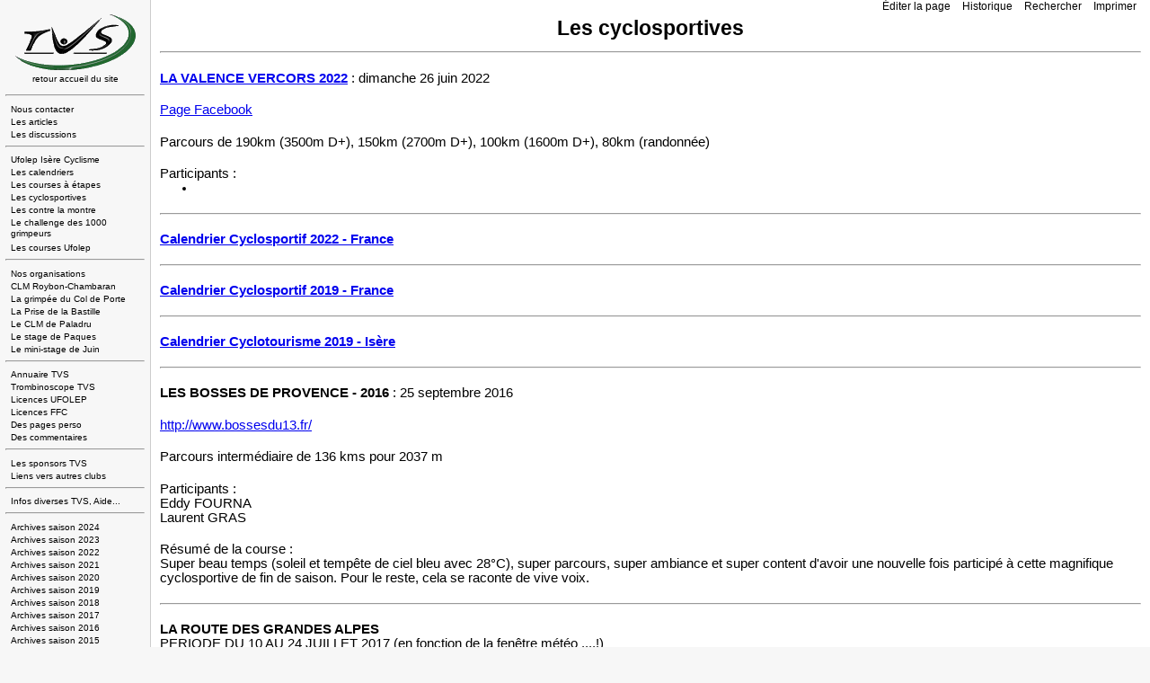

--- FILE ---
content_type: text/html; charset=ISO-8859-1;
request_url: http://www.tvs.free.fr/pmwiki/pmwiki.php?n=Tvs.LesCyclosportives
body_size: 25554
content:
<!DOCTYPE html 
    PUBLIC "-//W3C//DTD XHTML 1.0 Transitional//EN" 
    "http://www.w3.org/TR/xhtml1/DTD/xhtml1-transitional.dtd">
<html>
<head>
  <title>La Tronche Vélo Sport | Tvs / Les cyclosportives</title>
  <meta http-equiv='Content-Style-Type' content='text/css' />
  <link rel='stylesheet' href='http://www.tvs.free.fr/pmwiki/pub/skins/tvs/pmwiki.css' type='text/css' />
  <!--HeaderText--><style type='text/css'><!--
  ul, ol, pre, dl, p { margin-top:0px; margin-bottom:0px; }
  code.escaped { white-space: nowrap; }
  .vspace { margin-top:1.33em; }
  .indent { margin-left:40px; }
  .outdent { margin-left:40px; text-indent:-40px; }
  a.createlinktext { text-decoration:none; border-bottom:1px dotted gray; }
  a.createlink { text-decoration:none; position:relative; top:-0.5em;
    font-weight:bold; font-size:smaller; border-bottom:none; }
  img { border:0px; }
  .editconflict { color:red;  font-weight: bold; font-size:140%; font-style:italic; margin-top:1.33em; margin-bottom:1.33em; }

  table.markup { border:2px dotted #ccf; width:90%; }
  td.markup1, td.markup2 { padding-left:10px; padding-right:10px; }
  table.vert td.markup1 { border-bottom:1px solid #ccf; }
  table.horiz td.markup1 { width:23em; border-right:1px solid #ccf; }
  table.markup caption { text-align:left; }
  div.faq p, div.faq pre { margin-left:2em; }
  div.faq p.question { margin:1em 0 0.75em 0; font-weight:bold; }
  div.faqtoc div.faq * { display:none; }
  div.faqtoc div.faq p.question 
    { display:block; font-weight:normal; margin:0.5em 0 0.5em 20px; line-height:normal; }
  div.faqtoc div.faq p.question * { display:inline; }
   
    .frame 
      { border:1px solid #cccccc; padding:4px; background-color:#f9f9f9; }
    .lfloat { float:left; margin-right:0.5em; }
    .rfloat { float:right; margin-left:0.5em; }
a.varlink { text-decoration:none; }

--></style><link href="http://www.tvs.free.fr/pmwiki/pub/skins/tvs/Tvs.ico" type="image/ico" rel="shortcut icon" />
  <link href='http://www.tvs.free.fr/pmwiki/pub/css/commentboxplus.css' rel='stylesheet' type='text/css' />  <meta name='robots' content='index,follow' />

</head>
<body id='wikibono'>
  <table id='wikimid' width='100%' cellspacing='0' cellpadding='0'><tr>
<!--PageLeftFmt-->
      <td id='wikileft' valign='top'>
        
<table cellspacing="5" style="width:152px;height:82px;" align="center"><tr><td><div style="line-height:normal; text-align:center; font-size:10px;"><a href="/pmwiki/pmwiki.php?n=Articles26.ALaUne" ><img name="Photo1" alt="Photo1" src="telechargements/Site.SideBar/logoTvs.gif" width=140 height=70 /><br />retour accueil du site</a></div></td></tr></table>

<hr />
<ul><li><small><a class='wikilink' href='http://www.tvs.free.fr/pmwiki/pmwiki.php?n=Articles19.Contactsclub'>Nous contacter</a></small>
</li><li><small><a class='wikilink' href='http://www.tvs.free.fr/pmwiki/pmwiki.php?n=Articles.Accueil'>Les articles</a></small>
</li><li><small><a class='wikilink' href='http://www.tvs.free.fr/pmwiki/pmwiki.php?n=Discussions.Accueil'>Les discussions</a></small>
</li></ul><hr />
<ul><li><small><a class='urllink' href='https://ufolep38.org/activites-sportives/cyclisme/' rel='nofollow' target='_blank'>Ufolep Isère Cyclisme</a></small>
</li><li><small><a class='wikilink' href='http://www.tvs.free.fr/pmwiki/pmwiki.php?n=Tvs.LesCalendriers'>Les calendriers</a></small>
</li><li><small><a class='wikilink' href='http://www.tvs.free.fr/pmwiki/pmwiki.php?n=Tvs.LesCoursesAEtapes'>Les courses à étapes</a></small>
</li><li><small><a class='selflink' href='http://www.tvs.free.fr/pmwiki/pmwiki.php?n=Tvs.LesCyclosportives'>Les cyclosportives</a></small>
</li><li><small><a class='wikilink' href='http://www.tvs.free.fr/pmwiki/pmwiki.php?n=Tvs.LesCLMs'>Les contre la montre</a></small>
</li><li><small><a class='urllink' href='http://www.tvs.free.fr/pmwiki/pmwiki.php?n=Grimpee3communes.Challenge2017' rel='nofollow' target='_blank'>Le challenge des 1000 grimpeurs</a></small>
</li><li><small><a class='urllink' href='http://www.tvs.free.fr/pmwiki/telechargements/Tvs.LesCalendriers/Calendrier-Ufolep38-2022.pdf' rel='nofollow' target='_blank'>Les courses Ufolep</a></small>
</li></ul><hr />
<ul><li><small>Nos organisations</small>
</li><li><small><a class='urllink' href='http://www.tvs.free.fr/pmwiki/pmwiki.php?n=CLMRoybonChambaran.Accueil' rel='nofollow' target='_blank'>CLM Roybon-Chambaran</a></small>
</li><li><small><a class='urllink' href='http://www.tvs.free.fr/pmwiki/pmwiki.php?n=Grimpee3communes.Pr%e9sentationG%e9n%e9rale' rel='nofollow' target='_blank'>La grimpée du Col de Porte</a></small>
</li><li><small><a class='urllink' href='http://laprisedelabastille.free.fr/pmwiki/pmwiki.php' rel='nofollow' target='_blank'>La Prise de la Bastille</a></small>
</li><li><small><a class='wikilink' href='http://www.tvs.free.fr/pmwiki/pmwiki.php?n=CLMPaladru.Accueil'>Le CLM de Paladru</a></small>
</li><li><small><a class='wikilink' href='http://www.tvs.free.fr/pmwiki/pmwiki.php?n=Tvs.LeStageDePaques'>Le stage de Paques</a></small>
</li><li><small><a class='wikilink' href='http://www.tvs.free.fr/pmwiki/pmwiki.php?n=Tvs.LeMini-stageDeJuin'>Le mini-stage de Juin</a></small>
</li></ul><hr />
<ul><li><small><a class='wikilink' href='http://www.tvs.free.fr/pmwiki/pmwiki.php?n=Divers.AnnuaireTVS'>Annuaire TVS</a></small>
</li><li><small><a class='wikilink' href='http://www.tvs.free.fr/pmwiki/pmwiki.php?n=Articles12.Trombi-TVS'>Trombinoscope TVS</a></small>
</li><li><small><a class='wikilink' href='http://www.tvs.free.fr/pmwiki/pmwiki.php?n=Articles19.RenouvellementLicences'>Licences UFOLEP</a></small>
</li><li><small><a class='wikilink' href='http://www.tvs.free.fr/pmwiki/pmwiki.php?n=Articles19.RenouvellementLicencesFFC'>Licences FFC</a></small>
</li><li><small><a class='wikilink' href='http://www.tvs.free.fr/pmwiki/pmwiki.php?n=Profils.Profils'>Des pages perso</a></small>
</li><li><small><a class='wikilink' href='http://www.tvs.free.fr/pmwiki/pmwiki.php?n=Tvs.Commentaires'>Des commentaires</a></small>
</li></ul><hr />
<ul><li><small><a class='wikilink' href='http://www.tvs.free.fr/pmwiki/pmwiki.php?n=Sponsors.Accueil'>Les sponsors TVS</a></small>
</li><li><small><a class='wikilink' href='http://www.tvs.free.fr/pmwiki/pmwiki.php?n=Tvs.Liens'>Liens vers autres clubs</a></small>
</li></ul><hr />
<ul><li><small><a class='wikilink' href='http://www.tvs.free.fr/pmwiki/pmwiki.php?n=Divers.Divers'>Infos diverses TVS, Aide...</a></small>
</li></ul><hr />
<ul><li><small><a class='wikilink' href='http://www.tvs.free.fr/pmwiki/pmwiki.php?n=Articles24.ALaUne'>Archives saison 2024</a></small>
</li><li><small><a class='wikilink' href='http://www.tvs.free.fr/pmwiki/pmwiki.php?n=Articles23.ALaUne'>Archives saison 2023</a></small>
</li><li><small><a class='wikilink' href='http://www.tvs.free.fr/pmwiki/pmwiki.php?n=Articles22.ALaUne'>Archives saison 2022</a></small>
</li><li><small><a class='wikilink' href='http://www.tvs.free.fr/pmwiki/pmwiki.php?n=Articles21.ALaUne'>Archives saison 2021</a></small>
</li><li><small><a class='wikilink' href='http://www.tvs.free.fr/pmwiki/pmwiki.php?n=Articles20.ALaUne'>Archives saison 2020</a></small>
</li><li><small><a class='wikilink' href='http://www.tvs.free.fr/pmwiki/pmwiki.php?n=Articles19.ALaUne'>Archives saison 2019</a></small>
</li><li><small><a class='wikilink' href='http://www.tvs.free.fr/pmwiki/pmwiki.php?n=Articles18.ALaUne'>Archives saison 2018</a></small>
</li><li><small><a class='wikilink' href='http://www.tvs.free.fr/pmwiki/pmwiki.php?n=Articles17.ALaUne'>Archives saison 2017</a></small>
</li><li><small><a class='wikilink' href='http://www.tvs.free.fr/pmwiki/pmwiki.php?n=Articles16.ALaUne'>Archives saison 2016</a></small>
</li><li><small><a class='wikilink' href='http://www.tvs.free.fr/pmwiki/pmwiki.php?n=Articles15.ALaUne'>Archives saison 2015</a></small>
</li><li><small><a class='wikilink' href='http://www.tvs.free.fr/pmwiki/pmwiki.php?n=Articles14.ALaUne'>Archives saison 2014</a></small>
</li><li><small><a class='wikilink' href='http://www.tvs.free.fr/pmwiki/pmwiki.php?n=Articles13.ALaUne'>Archives saison 2013</a></small>
</li><li><small><a class='wikilink' href='http://www.tvs.free.fr/pmwiki/pmwiki.php?n=Articles12.ALaUne'>Archives saison 2012</a></small>
</li><li><small><a class='wikilink' href='http://www.tvs.free.fr/pmwiki/pmwiki.php?n=Articles11.ALaUne'>Archives saison 2011</a></small>
</li><li><small><a class='wikilink' href='http://www.tvs.free.fr/pmwiki/pmwiki.php?n=Articles10.ALaUne'>Archives saison 2010</a></small>
</li><li><small><a class='wikilink' href='http://www.tvs.free.fr/pmwiki/pmwiki.php?n=Articles09.ALaUne'>Archives saison 2009</a></small>
</li><li><small><a class='wikilink' href='http://www.tvs.free.fr/pmwiki/pmwiki.php?n=Articles08.ALaUne'>Archives saison 2008</a></small>
</li><li><small><a class='wikilink' href='http://www.tvs.free.fr/pmwiki/pmwiki.php?n=Tvs.Derni%e8resNouvelles2007'>Archives saison 2007</a></small>
</li><li><small><a class='wikilink' href='http://www.tvs.free.fr/pmwiki/pmwiki.php?n=Tvs.Derni%e8resNouvelles2006'>Archives saison 2006</a></small>
</li><li><small><a class='urllink' href='http://www.tvs.free.fr/index2.html' rel='nofollow' target='_blank'>Archives 2005 &amp; 2004</a></small>
</li><li><small><a class='urllink' href='http://sca38.free.fr/accueil.html' rel='nofollow' target='_blank'>Archives saison 2003</a></small>
</li><li><small><a class='urllink' href='http://sca38.free.fr/accueil2002.html' rel='nofollow' target='_blank'>Archives saison 2002</a></small>
</li></ul><hr />
<div  style='text-align: center;'><img src='http://perso0.free.fr/cgi-bin/wwwcount.cgi?df=www.tvs.dat&amp;ft=0&amp;dd=B&amp;md=6.gif' alt='' title='' /></div>
<div class='vspace'></div><div  style='text-align: center;'><a class='urllink' href='http://www.ufolep.org' rel='nofollow' target='_blank'><img src='http://www.tvs.free.fr/pmwiki/telechargements/Site.SideBar/logoufolep.gif' alt='' /></a></div>
<div  style='text-align: center;'><a class='urllink' href='http://www.ffc.fr/' rel='nofollow' target='_blank'><img src='http://www.tvs.free.fr/pmwiki/telechargements/Site.SideBar/logo-ffc.jpg' alt='' /></a></div>
<div class='vspace'></div>
</td>
<!--/PageLeftFmt-->
      <td id='wikibody' valign='top'>
<!--PageActionFmt-->
      <div id='wikicmds'><ul>      
      <li class='browse'><a rel="nofollow" class='wikilink' href='http://www.tvs.free.fr/pmwiki/pmwiki.php?n=Tvs.LesCyclosportives?action=edit'>Éditer la page</a></li>
      <!--<li class='browse'><a rel="nofollow" class='wikilink' href='http://www.tvs.free.fr/pmwiki/pmwiki.php?n=Tvs.LesCyclosportives?action=diff'>Historique de la page</a></li>-->
      <li class='browse'><a rel="nofollow" class='wikilink' href='http://www.tvs.free.fr/pmwiki/pmwiki.php?n=Tvs.LesCyclosportives?action=diff'>Historique</a></li>
      <li class='browse'><a rel="nofollow" class='wikilink' href='http://www.tvs.free.fr/pmwiki/pmwiki.php?n=Site.Search'>Rechercher</a></li>
      <li class='browse'><a rel="nofollow" class='wikilink' href='http://www.tvs.free.fr/pmwiki/pmwiki.php?n=Tvs.LesCyclosportives?action=print' target='_blank'>Imprimer</a></li>
      </ul></div>
<!--PageTitleFmt-->
        <font size="3"><br /></font><div id='wikititle'><h1 align="center" class='pagetitle'>Les cyclosportives</h1></div>
<!--PageText-->
<div id='wikitext'>
<hr />
<p class='vspace'><strong><a class='urllink' href='https://www.lavalencevercors.fr/' rel='nofollow' target='_blank'>LA VALENCE VERCORS 2022</a></strong> : dimanche 26 juin 2022
</p>
<p class='vspace'><a class='urllink' href='https://m.facebook.com/valencevercors' rel='nofollow' target='_blank'>Page Facebook</a>
</p>
<p class='vspace'>Parcours de 190km (3500m D+), 150km (2700m D+), 100km (1600m D+), 80km (randonnée)
</p>
<p class='vspace'>Participants :
</p><ul><li>
</li></ul><div class='vspace'></div><hr />
<p class='vspace'><a class='urllink' href='http://www.velo-cyclosport.com/agenda/cyclosportives-2022.html' rel='nofollow' target='_blank'><strong>Calendrier Cyclosportif 2022 - France</strong></a>
</p>
<div class='vspace'></div><hr />
<p class='vspace'><a class='urllink' href='http://www.velo-cyclosport.com/agenda/cyclosportives-2019.html' rel='nofollow' target='_blank'><strong>Calendrier Cyclosportif 2019 - France</strong></a>
</p>
<div class='vspace'></div><hr />
<p class='vspace'><a class='urllink' href='http://www.cyclo38ffct.org/index.php/9-non-categorise/8-debutants' rel='nofollow' target='_blank'><strong>Calendrier Cyclotourisme 2019 - Isère</strong></a>
</p>
<div class='vspace'></div><hr />
<p class='vspace'><strong>LES BOSSES DE PROVENCE - 2016</strong> : 25 septembre 2016
</p>
<p class='vspace'><a class='urllink' href='http://www.bossesdu13.fr/' rel='nofollow' target='_blank'>http://www.bossesdu13.fr/</a> 
</p>
<p class='vspace'>Parcours intermédiaire de 136 kms pour 2037 m
</p>
<p class='vspace'>Participants :
<br />Eddy FOURNA
<br />Laurent GRAS
</p>
<p class='vspace'>Résumé de la course :
<br />Super beau temps (soleil et tempête de ciel bleu avec 28°C), super parcours, super ambiance et super content d'avoir une nouvelle fois participé à cette magnifique cyclosportive de fin de saison. Pour le reste, cela se raconte de vive voix.
</p>
<div class='vspace'></div><hr />
<p class='vspace'><strong>LA ROUTE DES GRANDES ALPES</strong>
<br />PERIODE DU 10 AU 24 JUILLET 2017 (en fonction de la fenêtre météo ....!)
<br /><a class='urllink' href='http://www.grande-traversee-alpes.com/fr/route-des-grandes-alpes' rel='nofollow' target='_blank'>http://www.grande-traversee-alpes.com/fr/route-des-grandes-alpes</a>
</p>
<p class='vspace'>17/19 cols de haute montagne
<br />765 kms
<br />Environ 19250 m de dénivelé +
</p>
<p class='vspace'>Périple en famille sur 7/8 jours en 6 ou 7 étapes.
</p>
<p class='vspace'>Etape 1 : Thonon les Bains/Notre Dame de Bellecombe : 115 kms - 2950 m
<br />Etape 2 : Notre Dame de Bellecombe/Bessans : 134 kms - 4180 m
<br />Etape 3 : Bessans/Briançon : 123 kms - 2350 m
<br />Etape 4 : Briançon/Barcelonnette : 98 kms - 2434 m (option cime de la bonnette A/R : + 1300 m et 45 kms)
<br />Etape 5 : Barcelonnette/Saint Sauveur de Tiné : 110 kms - 2550 m
<br />Etape 6 : Saint Sauveur de Tiné/Nice : 140 kms - 3500 m (avec une variante éventuellement vers le col de la Madone)
</p>
<div class='vspace'></div><ul><li>Eddy FOURNA pour la globalité du parcours
</li><li>Elvyn FOURNA pour effectuer 2 voire 3 étapes en fonction de la forme du moment avec son frère à partir de l'étape 3
</li><li>Martin FOURNA pour effectuer les 4 dernières étapes
</li></ul><p class='vspace'>C'est promis, on vous raconte notre aventure avec Florence qui fera l'assistance et la logistique toute la semaine (et oui pour elle, ce sera aussi un effort d'accompagner ses trois hommes sur une semaine ...). Je vous laisse imaginer comme elle est ravie ! Mais, elle aura le sourire et plaisir à nous accompagner chaque jour.
</p>
<div class='vspace'></div><hr />
<p class='vspace'><strong>L'Ardéchoise 18 juin 2016</strong>
<br /><a class='urllink' href='http://www.ardechoise.com/' rel='nofollow' target='_blank'>http://www.ardechoise.com/</a>
<br />Parcours des Boutières - 125 kms - 2400 m et 5 cols
<br />Participants :
</p><ul><li>Martin FOURNA
</li><li>Elvyn FOURNA
</li><li>Eddy FOURNA
</li></ul><div class='vspace'></div><hr />
<p><strong>Les Bosses du 13 - 2015 : 27 septembre 2015</strong>
</p>
<p class='vspace'><a class='urllink' href='http://www.bossesdu13.fr/' rel='nofollow' target='_blank'>http://www.bossesdu13.fr/</a>
<br />Parcours intermédiaire de 136 kms pour 2037 m
</p>
<p class='vspace'>Participants : 
</p><ul><li>Eddy FOURNA
</li><li>Laurent GRAS
</li></ul><p>Et voilà, c'est fait ... 1ère cyclo 13 mois après mon accident. De l'appréhension au départ à l'idée de se retrouver en peloton. Mais c'est fait et à refaire !
</p>
<p class='vspace'><a name='comment1' id='comment1'></a>
</p><div class='messagehead' > 
<h5><a class='wikilink' href='http://www.tvs.free.fr/pmwiki/pmwiki.php?n=Profils.Patrick'>Patrick</a>  &mdash;  <span style='font-size:83%'>27 septembre 2015, 20:29</span>  </h5>
</div><div class='messageitem' > 
<p>Bravo Eddy, et en plus c’était une reprise à 2 pas des lieux de l'accident ...
</p></div>
<p class='vspace'><a name='comment2' id='comment2'></a>
</p><div class='messagehead' > 
<h5><a class='wikilink' href='http://www.tvs.free.fr/pmwiki/pmwiki.php?n=Profils.FranckP'>Franck P</a>  &mdash;  <span style='font-size:83%'>27 septembre 2015, 20:39</span>  </h5>
</div><div class='messageitem' > 
<p>Content pour toi Eddy. Vous vous êtes fait plaisir, j'imagine ? 
</p></div>
<p class='vspace'><a name='comment3' id='comment3'></a>
</p><div class='messagehead' > 
<h5><a class='wikilink' href='http://www.tvs.free.fr/pmwiki/pmwiki.php?n=Profils.Radu'>Radu</a>  &mdash;  <span style='font-size:83%'>27 septembre 2015, 20:56</span>  </h5>
</div><div class='messageitem' > 
<p>Super Eddy, la prochaine fois je vais essayer de me joindre à vous car j'adore les cyclosportives.
</p></div>
<p class='vspace'><a name='comment4' id='comment4'></a>
</p><div class='messagehead' > 
<h5><a class='wikilink' href='http://www.tvs.free.fr/pmwiki/pmwiki.php?n=Profils.Eddy'>Eddy</a>  &mdash;  <span style='font-size:83%'>28 septembre 2015, 16:55</span>  </h5>
</div><div class='messageitem' > 
<p>En effet Patrick ... A quelques encablures du lieu de l'accident. Il fallait conjurer le mauvais sort !
<br />Oui Franck, l'essentiel c'était de prendre du plaisir sur le vélo avant tout !
<br />Merci vos messages très sympathiques.
</p></div>
<p class='vspace'><a name='comment5' id='comment5'></a>
</p><div class='messagehead' > 
<h5><a class='wikilink' href='http://www.tvs.free.fr/pmwiki/pmwiki.php?n=Profils.FranckC'>Franck C</a>  &mdash;  <span style='font-size:83%'>28 septembre 2015, 22:05</span>  </h5>
</div><div class='messageitem' > 
<p>Cool bravo à vous 2 entre Laurent à court d'entrainement et toi Eddy avec cette appréhension bien légitime, il fallait etre bien courageux pour aller affronter ces fameuses bosses du 13. Félicitations.
</p></div>
<p class='vspace'><a name='comment6' id='comment6'></a>
</p><div class='messagehead' > 
<h5><a class='wikilink' href='http://www.tvs.free.fr/pmwiki/pmwiki.php?n=Profils.Tom'>tom</a>  &mdash;  <span style='font-size:83%'>16 avril 2016, 17:13</span> &mdash; <span style='font-size:83%'><a class='urllink' href='http://www.alsacienne.org/' rel='nofollow' target='_blank'>http://www.alsacienne.org/</a></span> </h5>
</div><div class='messageitem' > 
<p>Super site sur lequel je traîne souvent :-)
<br />Si ça vous tente, venez chez nous le 26 juin!
</p>
<p class='vspace'><a class='urllink' href='http://www.alsacienne.org/' rel='nofollow' target='_blank'>http://www.alsacienne.org/</a>
</p></div>
<p class='vspace'><a name='comment7' id='comment7'></a>
</p><div class='messagehead' > 
<h5><a class='wikilink' href='http://www.tvs.free.fr/pmwiki/pmwiki.php?n=Profils.FranckP'>Franck P</a>  &mdash;  <span style='font-size:83%'>23 mai 2016, 15:55</span>  </h5>
</div><div class='messageitem' > 
<p>La famille Fourna en force sur l'Ardéchoise ! Bon, on compte sur vous pour faire un truc bien et surtout pour nous livrer un compte-rendu d'épreuve en bonne et due forme !
</p></div>
<p class='vspace'><a name='comment8' id='comment8'></a>
</p><div class='messagehead' > 
<h5><a class='wikilink' href='http://www.tvs.free.fr/pmwiki/pmwiki.php?n=Profils.FranckP'>Franck P</a>  &mdash;  <span style='font-size:83%'>01 juillet 2016, 22:10</span>  </h5>
</div><div class='messageitem' > 
<p>Super Eddy, c'est un très beau projet familial que cette route des Grandes Alpes, même si ce sera en effet un peu moins amusant pour Florence. Quoique, voir ses 3 "hommes" pédaler ensemble sur un tel projet, ça doit quand même provoquer une certaine émotion ! 
</p></div>
<p class='vspace'><a name='comment9' id='comment9'></a>
</p><div class='messagehead' > 
<h5><a class='wikilink' href='http://www.tvs.free.fr/pmwiki/pmwiki.php?n=Profils.VincentP'>VincentP</a>  &mdash;  <span style='font-size:83%'>01 juillet 2016, 23:18</span>  </h5>
</div><div class='messageitem' > 
<p>J'approuve, c'est un de mes rêves ce parcours. Ainsi que celui de l'autriche à Genève par les cols Suisses et Italiens! Quand les gosses seront plus grands... quand les gosses seront plus grand. Et pourquoi pas avec ces derniers si le coeur leur en dis.
<br />Profites en bien Eddy, c'est un moment précieux que tu va partager, à n'en pas douter.
</p></div>
<p class='vspace'><a name='comments' id='comments'></a>
</p>
    <div id='message'><form name='cbox' class='inputform' action='http://www.tvs.free.fr/pmwiki/pmwiki.php?n=Tvs.LesCyclosportives' method='post' onsubmit='return checkform(this);'>
    <input type='hidden' name='n' value='Tvs.LesCyclosportives' />
    <input type='hidden' name='action' value='comment' />
    <input type='hidden' name='order' value='chrono' /><input type='hidden' name='comment2' value='5748' />
    <input type='hidden' name='csum' value='Commentaire ajouté' />
    <table width='90%'><tr>
    <th class='prompt' align='right' valign='top'>Commentaire&nbsp;</th>
    <td><textarea class='inputtext commenttext' name='text' id='text' rows=6 cols=55></textarea>
    </td></tr><tr><th class='prompt' align='right' valign='top'>Auteur&nbsp;</th>
    <td><input class='inputbox commentauthorbox' type='text' name='author' value='' MAXLENGTH='25' size='28' />&nbsp;&nbsp;Site web&nbsp;<input class='inputbox' type='text' name='website' value='' size='35' /></td></tr>
    <tr><th class='prompt' style="font-size: 60%;" align='right' valign='top'><b>Concentre toi, entre le code 5748 &nbsp;<br />précédé du chiffre six&nbsp;</th>
    <td><input type='text' size='6' maxlength='6' name='comment3' value='' class='inputbox' /> <input class='inputbutton commentbutton' type='submit' name='post' value=' Poster ' />
    <input class='inputbutton commentbutton' type='reset' value='Annuler' /></td></tr></table><br /></form></div>
   <script type='text/javascript' language='JavaScript1.2'>
     function checkform ( form ) {
         if (form.text && form.text.value == "") {
           window.alert( 'Entrez un commentaire' );
           form.text.focus();
           return false ;
         }
         if (form.author && form.author.value == "") {
           window.alert( 'Entrez un nom d\'auteur' );
           form.author.focus();
           return false ;
         }
         if ( ! (/^[\-_0-9a-z ]*$/i.test(form.author.value))) {
           window.alert( '"'+form.author.value+'" contient des caractères non autorisés pour le champ auteur. Utilisez simplement des lettres et des chiffres.' );
           form.author.focus();
           return false ;
         }         
         if (form.comment3 && form.comment3.value == "") {
           window.alert( 'Entrer le numéro de code' );
           form.comment3.focus();
           return false ;
         }
         return true ;
     }
   </script>
   
<div class='vspace'></div><hr />
<p><strong>La Corima 2015 : 21 - 22 Mars 2015</strong>
</p>
<p class='vspace'><a class='urllink' href='http://www.corimadromeprovencale.com/index.html' rel='nofollow' target='_blank'>http://www.corimadromeprovencale.com/index.html</a>
<br />CLM individuel la veille par contre places limitées, il faudra être vigilant si intéressé. Plus de place au 19/02!!!
</p>
<p class='vspace'>Participants : 
</p>
<div class='vspace'></div><ul><li>Franck C sur la 111km
</li><li>Samuel (111 kms)
</li><li>Eric Zaza sur le 11 km
</li></ul><div class='vspace'></div><hr />
<p class='vspace'><strong>Raid du Bugey (01) : 25/04/2015</strong>
</p>
<p class='vspace'>Cyclosportive disputée sur les routes du Bugey, au départ de Lagnieu, sur des parcours de 90 ou 132 km. 
</p>
<p class='vspace'><strong><a class='urllink' href='http://www.leraiddubugey.fr/home' rel='nofollow' target='_blank'>Tous les renseignements (horaires, parcours, inscriptions) ICI</a></strong>
</p>
<p class='vspace'><strong>Participants :</strong>
</p>
<div class='vspace'></div><ul><li>Patrick sur le 90 km
</li><li>Franck P sur le 90 km
</li><li>Yann sur le 132 km
</li></ul><div class='vspace'></div><hr />
<p class='vspace'><strong>Le Challenge du Vercors : 31/05/2015</strong>
</p>
<p class='vspace'>3 parcours (40 km, 121 km, 171 km) 
</p>
<p class='vspace'><strong><a class='urllink' href='http://www.sportcommunication.info/web2010/epreuve2.php?langue=1&amp;trophee=57' rel='nofollow' target='_blank'>Les renseignements ICI</a></strong>
</p>
<p class='vspace'><strong>Intéressés</strong> (attention, c'est le même jour que le départemental Ufolep) :
</p>
<div class='vspace'></div><ul><li>
</li><li>
</li><li>
</li></ul><div class='vspace'></div>
</div>

      </td>
    </tr></table>
<!--PageFooterFmt-->
  <div id='wikifoot'>
    <div class='footnav'>
      <a rel="nofollow" href='http://www.tvs.free.fr/pmwiki/pmwiki.php?n=Tvs.LesCyclosportives?action=edit'>Éditer la page</a> -
      <a rel="nofollow" href='http://www.tvs.free.fr/pmwiki/pmwiki.php?n=Tvs.LesCyclosportives?action=upload'>Gérer les fichier</a> -
      <a rel="nofollow" href='http://www.tvs.free.fr/pmwiki/pmwiki.php?n=Tvs.LesCyclosportives?action=attr'>Gérer l'accès</a>      
     </div>
    <div class='lastmod'>Page créée le 30/10/06 par <a href='http://www.tvs.free.fr/pmwiki/pmwiki.php?n=Profils.?'>?</a>, mise à jour le 03/01/2022 11:51 par <a href='http://www.tvs.free.fr/pmwiki/pmwiki.php?n=Profils.Tom'>Tom</a></div>
  </div>
<!--/PageFooterFmt-->
</body>
</html>


--- FILE ---
content_type: text/css
request_url: http://www.tvs.free.fr/pmwiki/pub/skins/tvs/pmwiki.css
body_size: 4470
content:
/***********************************************************************
** pmwiki.css
**  Copyright 2004-2006 Patrick R. Michaud (pmichaud@pobox.com)
**  Copyright 2006 Hagan Fox
**  This file is part of PmWiki; you can redistribute it and/or modify
**  it under the terms of the GNU General Public License as published
**  by the Free Software Foundation; either version 2 of the License, or
**  (at your option) any later version.  See pmwiki.php for full details.
***********************************************************************/

/* This sets the overall frame for the site */
body {
  margin:0px; background-color:#f7f7f7; 
  font-family:Arial,Helvetica,sans-serif; font-size:11pt;
}

/* These control the fixed-width text elements of the page */
textarea, pre, code { font-size:0.9em; }
pre, code { font-family:'Lucida Console','Andale Mono','Courier New',Courier; }
/*pre { line-height:1.2em; }*/
pre code, code code, pre pre { font-size:100%; }

/* These primarily adjust the size and spacing of heading elements,
** most browsers have atrocious defaults for these. */
h1, h2, h3, h4, h5, h6 { margin-top:1.0em; margin-bottom:0.6em; }
h1, h2, h3, h6 { font-weight:normal; }
h4, h5 { font-weight:bold; }
h1 code, h2 code, h3 code, h4 code { font-size:1em; }
h1 { font-size:1.8em; }
h2 { font-size:1.44em; }
h3 { font-size:1.22em; }
h4 { font-size:1.07em; }
h5 { font-size:1.0em; }
h6 { font-size:1.0em; }

/* The #wikilogo element is the logo from $PageLogoFmt */
#wikilogo { margin-top:4px; padding:6px; border-bottom:1px #cccccc solid; }

/* This controls the rest of the heading (primarily the search box) */
#wikihead { 
  position:absolute; right:10px; top:10px; 
  font-family:Verdana,sans-serif; font-size:85%; 
}
#wikihead input { font-size:85%; } 

/* These are for the left-sidebar. */
#wikileft { 
  width:155px; 
  padding:6px; border-right:1px #cccccc solid; 
/*  line-height:1.33em;*/
  font-size:9.4pt; font-family:Verdana,sans-serif;
}
#wikileft a { text-decoration:none; color:black; }
#wikileft a:hover { text-decoration:underline; color:blue; }
#wikileft ul { list-style:none; padding:0px; margin:0px; }
#wikileft li { margin:0px; padding-left: 6px; }
/* The "#wikileft h1" and "#wikileft h5" settings are for
** backwards compatibility with previous releases of PmWiki.
** They are deprecated (replaced with the .sidehead class),
** and may be removed in a future release. */
#wikileft h1, #wikileft h5, .sidehead {
  margin:0px; padding:4px 2px 2px 2px;
  font-size:11pt; font-weight:bold; font-style:normal; 
}
#wikileft h1 a, #wikileft h5 a, .sidehead a 
  { color:#505050; font-weight:bold; font-style:normal; }

/* These affect the main content area. */
#wikibody { 
  padding:0px 10px 10px 10px; background-color:white; 
  font-size:11pt; 
}


#wikicmds { 
  float:right; white-space:nowrap; 
  font-family:Verdana,sans-serif; font-size:80%; 
}
#wikicmds ul { list-style:none; margin:0px; padding:0px; }
#wikicmds li { display:inline; margin:0px 5px; }
#wikicmds li a { text-decoration:none; color:black; border:none; }
#wikicmds li a.createlink { display:none; }
#wikicmds li a:hover { text-decoration:underline; color:blue; }
.pagegroup { margin-top:8px; margin-bottom:2px; }
.pagetitle { /*line-height:1em;*/ margin:0px; font-size:1.6em; font-weight:bold; }
.wikiaction { margin-top:4px; margin-bottom:4px; }
#wikitext { margin-top:12px; /*line-height:1.33em;*/ }
#wikitext table { font-size:100%; /*line-height:1.33em;*/ } /* For MSIE 5.5 */

/* These are for the edit form. */
#wikiedit form { margin:0px; }
#wikiedit textarea { width:98%; }
.wikimessage { margin-top:4px; margin-bottom:4px; font-style:italic; }

/* These affect the lines at the very bottom. */
#wikifoot { 
  padding-left:178px; padding-bottom:4px; border-top:1px #cccccc solid;
  font-family:Verdana,sans-serif; font-size:80%; 
}

/* These affect the printed appearance of the web view (not the separate
** print view) of pages.  The sidebar and action links aren't printed. */
@media print {
  body { width:auto; margin:0px; padding:0.5em; }
  #wikihead, #wikileft, #wikicmds, .footnav { display:none; }
  #wikifoot { padding:2px; }
}




.img-shadow {
  clear: both;
  float:left;
  background: url(shadow.gif) no-repeat bottom right;
  margin: 4px 0 0 4px;
/*  border-radius: 4px; */
}

.img-shadow img {
  display: block;
  position: relative;
  border: 1px solid #a9a9a9;
  margin: -6px 6px 6px -6px;
  padding: 0px;
/*  border-radius: 4px; */
}





--- FILE ---
content_type: text/css
request_url: http://www.tvs.free.fr/pmwiki/pub/css/commentboxplus.css
body_size: 1275
content:
/* styling of commentbox entries */
.messagehead, .journalhead {
            margin:1em 0 0 0;
            padding:0 0 0 3px;
            border:1px solid #999;
            }
.messageitem, .journalitem {
            margin:0;
            padding:3px;
            border-left:1px solid #999;
            border-right:1px solid #999;
            border-bottom:1px solid #999;
            }
.messagehead { background:#e5e5ff; }
/*use the following if message head should be same as message item */
/* .messagehead { background:#eef; border-bottom:none; } */
.messageitem { background:#eef; }
.journalhead { background:#ffb; }
.journalitem { background:#ffc; }

.diaryhead h4 { border-bottom:1px solid #999;
            margin-bottom:1px; }
* html .diaryhead h4 { margin-bottom:0; }
.diaryitem {background:#ffc;
            margin:0;
            padding:3px;
            border-left:1px solid #999;
            border-right:1px solid #999;
            border-bottom:1px solid #999;
            }
.messagehead h5, .messagedate h4, .journalhead h5, .journaldate h4,
.diaryhead h4 { margin:0.25em 0 0 0; }

.commentbutton { margin:0 0 0 5px;
                padding:0 3px }
.commenttext { width:100%;
               margin:0 0 3px 0 }
em.access { font-style:normal; color:#FF2222;}
